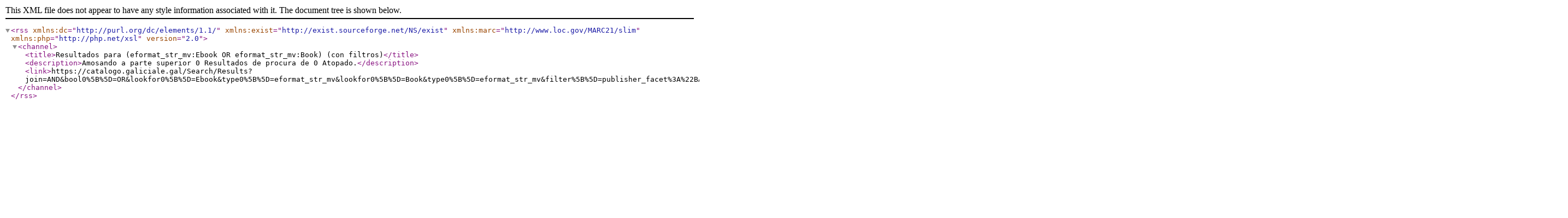

--- FILE ---
content_type: text/xml;charset=UTF-8
request_url: https://catalogo.galiciale.gal/Search/Results?join=AND&bool0%5B%5D=OR&lookfor0%5B%5D=Ebook&type0%5B%5D=eformat_str_mv&lookfor0%5B%5D=Book&type0%5B%5D=eformat_str_mv&filter%5B%5D=publisher_facet%3A%22BAIA+Edicions%22&filter%5B%5D=collection%3A%22Xebook%22&filter%5B%5D=authorStr%3A%22Arias%2C+Xela%22&filter%5B%5D=topic_facet%3A%22Literatura+gallega%22&view=rss
body_size: 508
content:
<?xml version="1.0" encoding="UTF-8"?>
<rss xmlns:dc="http://purl.org/dc/elements/1.1/" xmlns:exist="http://exist.sourceforge.net/NS/exist" xmlns:marc="http://www.loc.gov/MARC21/slim" xmlns:php="http://php.net/xsl" version="2.0">
  <channel>
    <title>Resultados para (eformat_str_mv:Ebook OR eformat_str_mv:Book) (con filtros)</title>
    <description>Amosando a parte superior 0 Resultados de procura de 0 Atopado.</description>
    <link>https://catalogo.galiciale.gal/Search/Results?join=AND&amp;bool0%5B%5D=OR&amp;lookfor0%5B%5D=Ebook&amp;type0%5B%5D=eformat_str_mv&amp;lookfor0%5B%5D=Book&amp;type0%5B%5D=eformat_str_mv&amp;filter%5B%5D=publisher_facet%3A%22BAIA+Edicions%22&amp;filter%5B%5D=collection%3A%22Xebook%22&amp;filter%5B%5D=authorStr%3A%22Arias%2C+Xela%22&amp;filter%5B%5D=topic_facet%3A%22Literatura+gallega%22&amp;sort=last_indexed+desc&amp;view=rss&amp;limit=50</link>
  </channel>
</rss>
